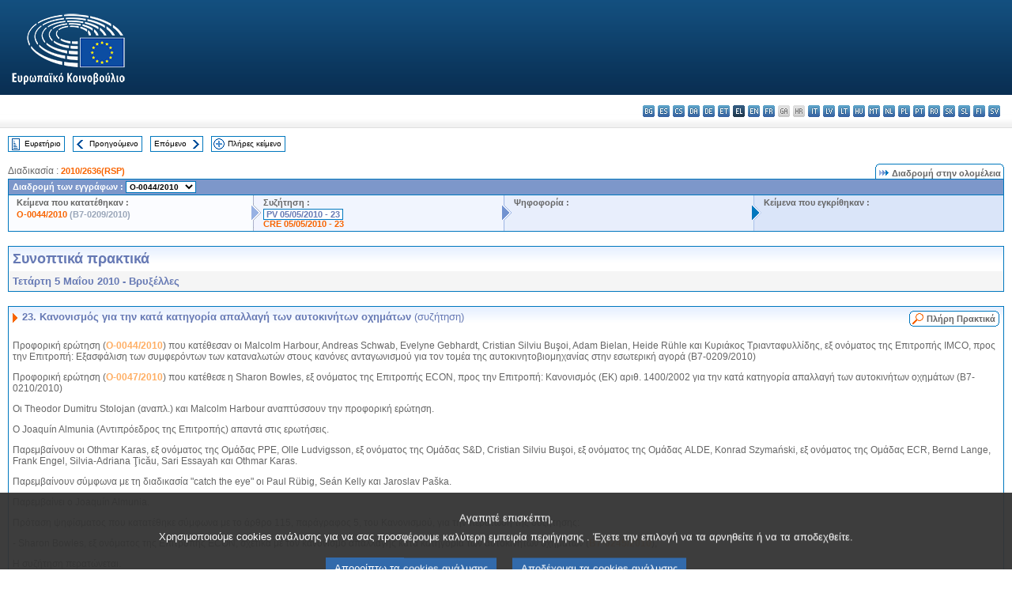

--- FILE ---
content_type: text/html; charset=UTF-8
request_url: https://www.europarl.europa.eu/doceo/document/PV-7-2010-05-05-ITM-023_EL.html
body_size: 1864
content:
<!DOCTYPE html>
<html lang="en">
<head>
    <meta charset="utf-8">
    <meta name="viewport" content="width=device-width, initial-scale=1">
    <title></title>
    <style>
        body {
            font-family: "Arial";
        }
    </style>
    <script type="text/javascript">
    window.awsWafCookieDomainList = [];
    window.gokuProps = {
"key":"AQIDAHjcYu/GjX+QlghicBgQ/7bFaQZ+m5FKCMDnO+vTbNg96AHZ4WDspB1aFJyVQH2dkUBmAAAAfjB8BgkqhkiG9w0BBwagbzBtAgEAMGgGCSqGSIb3DQEHATAeBglghkgBZQMEAS4wEQQM7W6WqUCbHzul4jDCAgEQgDu69PTxw/7akKqxxDbZaXLC4vs4UibAla0yObX4jAjWnHi++X1x+9kjy7qUhd1j/dlv+Ad8Wd1vFcvx4w==",
          "iv":"D549LQENBgAACQxq",
          "context":"MYcczxy5jEDtsEbauTZuz601gDFwlLk/3ISTZ+Xg622/c6TglAN9og8BPjvgiPCUgDSAVSC/nuC3IiYeBu+5hT5ZEH3Cs4MmGtkH4lZfWrW937awfxehC/[base64]/WvKdnqEIcC3cL+F+VEyIQTu+5Iur27v9lQntfLmkrIM"
};
    </script>
    <script src="https://e3c1b12827d4.5ce583ec.us-east-2.token.awswaf.com/e3c1b12827d4/d7f65e927fcd/f9998b2f6105/challenge.js"></script>
</head>
<body>
    <div id="challenge-container"></div>
    <script type="text/javascript">
        AwsWafIntegration.saveReferrer();
        AwsWafIntegration.checkForceRefresh().then((forceRefresh) => {
            if (forceRefresh) {
                AwsWafIntegration.forceRefreshToken().then(() => {
                    window.location.reload(true);
                });
            } else {
                AwsWafIntegration.getToken().then(() => {
                    window.location.reload(true);
                });
            }
        });
    </script>
    <noscript>
        <h1>JavaScript is disabled</h1>
        In order to continue, we need to verify that you're not a robot.
        This requires JavaScript. Enable JavaScript and then reload the page.
    </noscript>
</body>
</html>

--- FILE ---
content_type: text/html;charset=UTF-8
request_url: https://www.europarl.europa.eu/doceo/document/PV-7-2010-05-05-ITM-023_EL.html
body_size: 4848
content:
<!DOCTYPE html PUBLIC "-//W3C//DTD XHTML 1.0 Transitional//EN" "http://www.w3.org/TR/xhtml1/DTD/xhtml1-transitional.dtd">
<html xmlns="http://www.w3.org/1999/xhtml" xml:lang="el" lang="el"><head><meta http-equiv="Content-Type" content="text/html; charset=UTF-8" /><meta http-equiv="Content-Language" content="el" />

<title>Συνοπτικά πρακτικά - Κανονισμός για την κατά κατηγορία απαλλαγή των αυτοκινήτων οχημάτων (συζήτηση) - Τετάρτη 5 Μαΐου 2010</title><meta name="title" content="Συνοπτικά πρακτικά - Κανονισμός για την κατά κατηγορία απαλλαγή των αυτοκινήτων οχημάτων (συζήτηση) - Τετάρτη 5 Μαΐου 2010" /><meta name="language" content="el" />

<meta name="robots" content="index, follow, noodp, noydir, notranslate" /><meta name="copyright" content="© Ευρωπαϊκή Ένωση, 2010 - Πηγή: Ευρωπαϊκό Κοινοβούλιο" /><meta name="available" content="05-05-2010" /><meta name="sipade-leg" content="7" /><meta name="sipade-type" content="PV" /><meta property="og:title" content="Συνοπτικά πρακτικά - Κανονισμός για την κατά κατηγορία απαλλαγή των αυτοκινήτων οχημάτων (συζήτηση) - Τετάρτη 5 Μαΐου 2010" /><meta property="og:image" content="https://www.europarl.europa.eu/website/common/img/icon/sharelogo_facebook.jpg" />

<link rel="canonical" href="https://www.europarl.europa.eu/doceo/document/PV-7-2010-05-05-ITM-023_EL.html" />

<link href="/doceo/data/css/style_common.css" rel="stylesheet" type="text/css" /><link href="/doceo/data/css/style_common_print.css" rel="stylesheet" type="text/css" /><link href="/doceo/data/css/style_sipade.css" rel="stylesheet" type="text/css" /><link href="/doceo/data/css/style_activities.css" rel="stylesheet" type="text/css" /><link href="/doceo/data/css/common_sides.css" type="text/css" rel="stylesheet" /><link href="/doceo/data/css/style_sipade_oj_sched.css" type="text/css" rel="stylesheet" />
<script src="/doceo/data/js/overlib.js" type="text/javascript"> </script>
<script src="/doceo/data/js/swap_images.js" type="text/javascript"> </script>
<script src="/doceo/data/js/sipade.js" type="text/javascript"> </script>
<script src="/doceo/data/js/jquery-1.4.4.js" type="text/javascript"> </script><script src="/doceo/data/js/selectPvVotSec.js" type="text/javascript"> </script>
<script src="/doceo/data/js/sipade-OJ-SYN.js" type="text/javascript"> </script><!--ATI analytics script--><script type="text/javascript" data-tracker-name="ATInternet" defer data-value="/website/webanalytics/ati-doceo.js" src="//www.europarl.europa.eu/website/privacy-policy/privacy-policy.js" ></script></head><body bgcolor="#FFFFFF"><div id="overDiv" style="position:absolute; visibility:hidden; z-index:1000;"> </div><a name="top"></a><table cellpadding="0" cellspacing="0" border="0" width="100%"><tr><td><div id="header_sides" class="new">
<a href="/portal/el"><img alt="Επιστροφή στη διαδικτυακή πύλη Europarl" title="Επιστροφή στη διαδικτυακή πύλη Europarl" src="/doceo/data/img/EP_logo_neg_EL.png" /></a><h3 class="ep_hidden">Choisissez la langue de votre document :</h3><ul class="language_select">
            <li><a title="bg - български" class="bg on" href="/doceo/document/PV-7-2010-05-05-ITM-023_BG.html">bg - български</a></li>
            <li><a title="es - español" class="es on" href="/doceo/document/PV-7-2010-05-05-ITM-023_ES.html">es - español</a></li>
            <li><a title="cs - čeština" class="cs on" href="/doceo/document/PV-7-2010-05-05-ITM-023_CS.html">cs - čeština</a></li>
            <li><a title="da - dansk" class="da on" href="/doceo/document/PV-7-2010-05-05-ITM-023_DA.html">da - dansk</a></li>
            <li><a title="de - Deutsch" class="de on" href="/doceo/document/PV-7-2010-05-05-ITM-023_DE.html">de - Deutsch</a></li>
            <li><a title="et - eesti keel" class="et on" href="/doceo/document/PV-7-2010-05-05-ITM-023_ET.html">et - eesti keel</a></li>
            <li class="el selected" title="el - ελληνικά">el - ελληνικά</li>
            <li><a title="en - English" class="en on" href="/doceo/document/PV-7-2010-05-05-ITM-023_EN.html">en - English</a></li>
            <li><a title="fr - français" class="fr on" href="/doceo/document/PV-7-2010-05-05-ITM-023_FR.html">fr - français</a></li>
            <li class="ga" title="ga - Gaeilge">ga - Gaeilge</li>
            <li class="hr" title="hr - hrvatski">hr - hrvatski</li>
            <li><a title="it - italiano" class="it on" href="/doceo/document/PV-7-2010-05-05-ITM-023_IT.html">it - italiano</a></li>
            <li><a title="lv - latviešu valoda" class="lv on" href="/doceo/document/PV-7-2010-05-05-ITM-023_LV.html">lv - latviešu valoda</a></li>
            <li><a title="lt - lietuvių kalba" class="lt on" href="/doceo/document/PV-7-2010-05-05-ITM-023_LT.html">lt - lietuvių kalba</a></li>
            <li><a title="hu - magyar" class="hu on" href="/doceo/document/PV-7-2010-05-05-ITM-023_HU.html">hu - magyar</a></li>
            <li><a title="mt - Malti" class="mt on" href="/doceo/document/PV-7-2010-05-05-ITM-023_MT.html">mt - Malti</a></li>
            <li><a title="nl - Nederlands" class="nl on" href="/doceo/document/PV-7-2010-05-05-ITM-023_NL.html">nl - Nederlands</a></li>
            <li><a title="pl - polski" class="pl on" href="/doceo/document/PV-7-2010-05-05-ITM-023_PL.html">pl - polski</a></li>
            <li><a title="pt - português" class="pt on" href="/doceo/document/PV-7-2010-05-05-ITM-023_PT.html">pt - português</a></li>
            <li><a title="ro - română" class="ro on" href="/doceo/document/PV-7-2010-05-05-ITM-023_RO.html">ro - română</a></li>
            <li><a title="sk - slovenčina" class="sk on" href="/doceo/document/PV-7-2010-05-05-ITM-023_SK.html">sk - slovenčina</a></li>
            <li><a title="sl - slovenščina" class="sl on" href="/doceo/document/PV-7-2010-05-05-ITM-023_SL.html">sl - slovenščina</a></li>
            <li><a title="fi - suomi" class="fi on" href="/doceo/document/PV-7-2010-05-05-ITM-023_FI.html">fi - suomi</a></li>
            <li><a title="sv - svenska" class="sv on" href="/doceo/document/PV-7-2010-05-05-ITM-023_SV.html">sv - svenska</a></li>
        </ul></div></td></tr><tr><td style="padding:10px;"><table width="100%" border="0" cellspacing="0" cellpadding="0"><tr><td><table border="0" align="left" cellpadding="0" cellspacing="0"><tr><td><table border="0" cellspacing="0" cellpadding="0" class="buttondocwin"><tr><td><a href="/doceo/document/PV-7-2010-05-05-TOC_EL.html"><img src="/doceo/data/img/navi_index.gif" width="16" height="16" border="0" align="absmiddle" alt="" /></a></td><td valign="middle"> <a href="/doceo/document/PV-7-2010-05-05-TOC_EL.html" title="Ευρετήριο">Ευρετήριο</a> </td></tr></table></td><td><img src="/doceo/data/img/spacer.gif" width="10" height="8" alt="" /></td><td><table border="0" cellspacing="0" cellpadding="0" class="buttondocwin"><tr><td><a href="/doceo/document/PV-7-2010-05-05-ITM-022_EL.html"><img src="/doceo/data/img/navi_previous.gif" width="16" height="16" border="0" align="absmiddle" alt="" /></a></td><td valign="middle"> <a href="/doceo/document/PV-7-2010-05-05-ITM-022_EL.html" title="Προηγούμενο">Προηγούμενο</a> </td></tr></table></td><td><img src="/doceo/data/img/spacer.gif" width="10" height="8" alt="" /></td><td><table border="0" cellspacing="0" cellpadding="0" class="buttondocwin"><tr><td valign="middle"> <a href="/doceo/document/PV-7-2010-05-05-ITM-024_EL.html" title="Επόμενο">Επόμενο</a> </td><td><a href="/doceo/document/PV-7-2010-05-05-ITM-024_EL.html"><img src="/doceo/data/img/navi_next.gif" width="16" height="16" border="0" align="absmiddle" alt="" /></a></td></tr></table></td><td><img src="/doceo/data/img/spacer.gif" width="10" height="8" alt="" /></td><td><table border="0" cellspacing="0" cellpadding="0" class="buttondocwin"><tr><td><a href="/doceo/document/PV-7-2010-05-05_EL.html"><img src="/doceo/data/img/navi_moredetails.gif" width="16" height="16" border="0" align="absmiddle" alt="" /></a></td><td valign="middle"> <a href="/doceo/document/PV-7-2010-05-05_EL.html" title="Πλήρες κείμενο">Πλήρες κείμενο</a> </td></tr></table></td><td><img src="/doceo/data/img/spacer.gif" width="10" height="8" alt="" /></td></tr><tr><td><img src="/doceo/data/img/spacer.gif" width="10" height="15" alt="" /></td></tr></table></td></tr></table><div xmlns:text="http://openoffice.org/2000/text" xmlns:xlink="http://www.w3.org/1999/xlink" xmlns:table="http://openoffice.org/2000/table" xmlns:fo="http://www.w3.org/1999/XSL/Format" xmlns:style="http://openoffice.org/2000/style" style="display:none" id="refhidden">PV-7-2010-05-05</div><div xmlns:text="http://openoffice.org/2000/text" xmlns:xlink="http://www.w3.org/1999/xlink" xmlns:table="http://openoffice.org/2000/table" xmlns:fo="http://www.w3.org/1999/XSL/Format" xmlns:style="http://openoffice.org/2000/style" style="display:none" id="lgNavhidden">EL</div><div xmlns:text="http://openoffice.org/2000/text" xmlns:xlink="http://www.w3.org/1999/xlink" xmlns:table="http://openoffice.org/2000/table" xmlns:fo="http://www.w3.org/1999/XSL/Format" xmlns:style="http://openoffice.org/2000/style" style="display:none" id="lgDochidden">EL</div><div xmlns:text="http://openoffice.org/2000/text" xmlns:xlink="http://www.w3.org/1999/xlink" xmlns:table="http://openoffice.org/2000/table" xmlns:fo="http://www.w3.org/1999/XSL/Format" xmlns:style="http://openoffice.org/2000/style" style="display:none" id="typeSourcehidden">iPlPv_Itm</div>
                <table border="0" cellpadding="0" cellspacing="0" width="100%"><tbody><tr><td align="left"><span class="contents">Διαδικασία : </span><a class="ring_ref_link" href="https://oeil.secure.europarl.europa.eu/oeil/popups/ficheprocedure.do?lang=en&amp;reference=2010/2636(RSP)">2010/2636(RSP)</a></td><td align="right"><table align="right" border="0" cellpadding="0" cellspacing="0"><tbody><tr><td><img src="/doceo/data/img/ring_tabs_left_doc_unselected.gif" height="19" width="4" alt="" /></td><td class="Tabs_doc_unselected"><img src="/doceo/data/img/ring_navi.gif" width="17" height="14" alt="" />Διαδρομή στην ολομέλεια</td><td valign="middle"><img src="/doceo/data/img/ring_tabs_right_doc_unselected.gif" height="19" width="4" alt="" /></td></tr></tbody></table></td></tr></tbody></table><table class="doc_box_header" border="0" cellpadding="0" cellspacing="0" width="100%"><tbody><tr><td class="ring_multiple_bg" colspan="7" valign="top">Διαδρομή των εγγράφων :
            <select class="ring_list" onChange="window.location.replace(this.value);"><option selected="selected">Επιλογή</option><option value="/doceo/document/O-7-2010-0044_EL.html" selected="selected">O-0044/2010</option><option value="/doceo/document/O-7-2010-0047_EL.html">O-0047/2010</option><option value="/doceo/document/B-7-2010-0245_EL.html">B7-0245/2010</option></select></td></tr><tr><td width="25%" valign="top" class="ring_step_bg1" nowrap="nowrap"><p class="ring_step_title">Κείμενα που κατατέθηκαν :</p>
                        <a href="/doceo/document/O-7-2010-0044_EL.html" class="ring_ref_link">O-0044/2010</a><span class="ring_ref_nolink"> (B7-0209/2010)</span><br />
                    </td><td width="15" style="background-image:url(/doceo/data/img/ring_bg1.gif)"><img src="/doceo/data/img/ring_flech1.gif" height="22" width="13" border="0" alt="" /></td><td class="ring_step_bg2" valign="top" width="25%" nowrap="nowrap"><p class="ring_step_title">Συζήτηση :</p>
                        <a class="ring_ref_selected">PV 05/05/2010 - 23</a><br />
                        <a href="/doceo/document/CRE-7-2010-05-05-ITM-023_EL.html" class="ring_ref_link">CRE 05/05/2010 - 23</a><br />
                    </td><td width="15" style="background-image:url(/doceo/data/img/ring_bg2.gif)"><img src="/doceo/data/img/ring_flech2.gif" width="13" height="22" border="0" alt="" /></td><td class="ring_step_bg3" valign="top" width="25%" nowrap="nowrap"><p class="ring_step_title">Ψηφοφορία :</p></td><td width="19" style="background-image:url(/doceo/data/img/ring_bg3.gif)"><img src="/doceo/data/img/ring_flech3.gif" height="22" width="13" border="0" alt="" /></td><td class="ring_step_bg4" valign="top" width="25%" nowrap="nowrap"><p class="ring_step_title">Κείμενα που εγκρίθηκαν :</p></td></tr></tbody></table><br />
                
                
            

<table xmlns:text="http://openoffice.org/2000/text" xmlns:xlink="http://www.w3.org/1999/xlink" xmlns:table="http://openoffice.org/2000/table" xmlns:fo="http://www.w3.org/1999/XSL/Format" xmlns:style="http://openoffice.org/2000/style" width="100%" border="0" cellpadding="5" cellspacing="0" class="doc_box_header">
<tr><td align="left" valign="top" style="background-image:url(/doceo/data/img/gradient_blue.gif)" class="title_TA">Συνοπτικά πρακτικά</td><td align="right" valign="top" style="background-image:url(/doceo/data/img/gradient_blue.gif)"></td></tr>
<tr><td class="doc_title" align="left" valign="top" bgcolor="#F5F5F5">Τετάρτη 5 Μαΐου 2010 - Βρυξέλλες</td><td class="doc_title" align="right" valign="top" bgcolor="#F5F5F5"></td></tr></table><br xmlns:text="http://openoffice.org/2000/text" xmlns:xlink="http://www.w3.org/1999/xlink" xmlns:table="http://openoffice.org/2000/table" xmlns:fo="http://www.w3.org/1999/XSL/Format" xmlns:style="http://openoffice.org/2000/style" />


<table xmlns:text="http://openoffice.org/2000/text" xmlns:xlink="http://www.w3.org/1999/xlink" xmlns:table="http://openoffice.org/2000/table" xmlns:fo="http://www.w3.org/1999/XSL/Format" xmlns:style="http://openoffice.org/2000/style" width="100%" border="0" cellpadding="0" cellspacing="0" class="doc_box_header" style="padding-bottom:5px"><tr valign="top"><td>
<table width="100%" border="0" cellpadding="5" cellspacing="0">
<tr valign="top" style="padding-bottom:0px;padding-left:5px;padding-right:5px;padding-top:5px"><td align="left" style="background-image:url(/doceo/data/img/gradient_blue.gif)" class="doc_title"><img src="/doceo/data/img/arrow_title_doc.gif" width="8" height="14" border="0" align="absmiddle" alt="" /> 23. Κανονισμός για την κατά κατηγορία απαλλαγή των αυτοκινήτων οχημάτων <span style="font-weight:normal;">(συζήτηση)</span></td><td style="background-image:url(/doceo/data/img/gradient_blue.gif)"><table align="right" cellpadding="0" cellspacing="0"><tr><td><a href="/doceo/document/CRE-7-2010-05-05-ITM-023_EL.html"><img src="/doceo/data/img/switch_pv_cre_left.gif" width="22" height="20" border="0" alt="" /></a></td><td class="switch_button_pv_cre"><a href="/doceo/document/CRE-7-2010-05-05-ITM-023_EL.html">Πλήρη Πρακτικά</a></td><td><a href="/doceo/document/CRE-7-2010-05-05-ITM-023_EL.html"><img src="/doceo/data/img/switch_pv_cre_right.gif" width="5" height="20" border="0" alt="" /></a></td></tr></table></td></tr></table>
<p class="contents" style="margin-left:5px;margin-right:5px;">Προφορική ερώτηση (<a href="/doceo/document/O-7-2010-0044_EL.html">O-0044/2010</a>) που κατέθεσαν οι Malcolm Harbour, Andreas Schwab, Evelyne Gebhardt, Cristian Silviu Buşoi, Adam Bielan, Heide Rühle και Κυριάκος Τριανταφυλλίδης, εξ ονόματος της Επιτροπής IMCO, προς την Επιτροπή: Εξασφάλιση των συμφερόντων των καταναλωτών στους κανόνες ανταγωνισμού για τον τομέα της αυτοκινητοβιομηχανίας στην εσωτερική αγορά (B7-0209/2010)</p>
<p class="contents" style="margin-left:5px;margin-right:5px;">Προφορική ερώτηση (<a href="/doceo/document/O-7-2010-0047_EL.html">O-0047/2010</a>) που κατέθεσε η Sharon Bowles, εξ ονόματος της Επιτροπής ECON, προς την Επιτροπή: Κανονισμός (ΕΚ) αριθ. 1400/2002 για την κατά κατηγορία απαλλαγή των αυτοκινήτων οχημάτων (B7-0210/2010)</p>
<p class="contents" style="margin-left:5px;margin-right:5px;">Οι Theodor Dumitru Stolojan (αναπλ.) και Malcolm Harbour αναπτύσσουν την προφορική ερώτηση.</p>
<p class="contents" style="margin-left:5px;margin-right:5px;">Ο Joaquín Almunia (Αντιπρόεδρος της Επιτροπής) απαντά στις ερωτήσεις.</p>
<p class="contents" style="margin-left:5px;margin-right:5px;">Παρεμβαίνουν οι Othmar Karas, εξ ονόματος της Ομάδας PPE, Olle Ludvigsson, εξ ονόματος της Ομάδας S&amp;D, Cristian Silviu Buşoi, εξ ονόματος της Ομάδας ALDE, Konrad Szymański, εξ ονόματος της Ομάδας ECR, Bernd Lange, Frank Engel, Silvia-Adriana Ţicău, Sari Essayah και Othmar Karas.</p>
<p class="contents" style="margin-left:5px;margin-right:5px;">Παρεμβαίνουν σύμφωνα με τη διαδικασία "catch the eye" οι Paul Rübig, Seán Kelly και Jaroslav Paška.</p>
<p class="contents" style="margin-left:5px;margin-right:5px;">Παρεμβαίνει ο Joaquín Almunia.</p>
<p class="contents" style="margin-left:5px;margin-right:5px;">Πρόταση ψηφίσματος που κατατέθηκε σύμφωνα με το άρθρο 115, παράγραφος 5, του Κανονισμού, για την περάτωση της συζήτησης:</p>
<p class="contents" style="margin-left:5px;margin-right:5px;">- Sharon Bowles, εξ ονόματος της Επιτροπής ECON, σχετικά με τον κανονισμό απαλλαγής κατά κατηγορία των αυτοκινήτων οχημάτων (<a href="/doceo/document/B-7-2010-0245_EL.html">B7-0245/2010</a>),</p>
<p class="contents" style="margin-left:5px;margin-right:5px;">Η συζήτηση περατώνεται.</p>
<p class="contents" style="margin-left:5px;margin-right:5px;">Ψηφοφορία: <span style="font-style:italic;"><a href="/doceo/document/PV-7-2010-05-06-ITM-007-05_EL.html">σημείο 7.5 των Συνοπτικών Πρακτικών της 6.5.2010</a></span>.</p></td></tr></table><table width="100%" border="0" cellspacing="0" cellpadding="5"><tr class="footerdocwin"><td></td><td align="right"><a target="_blank" href="/legal-notice/el">Ανακοίνωση νομικού περιεχομένου</a> - <a target="_blank" href="/privacy-policy/el">Πολιτική απορρήτου</a></td></tr></table></td></tr></table></body></html>